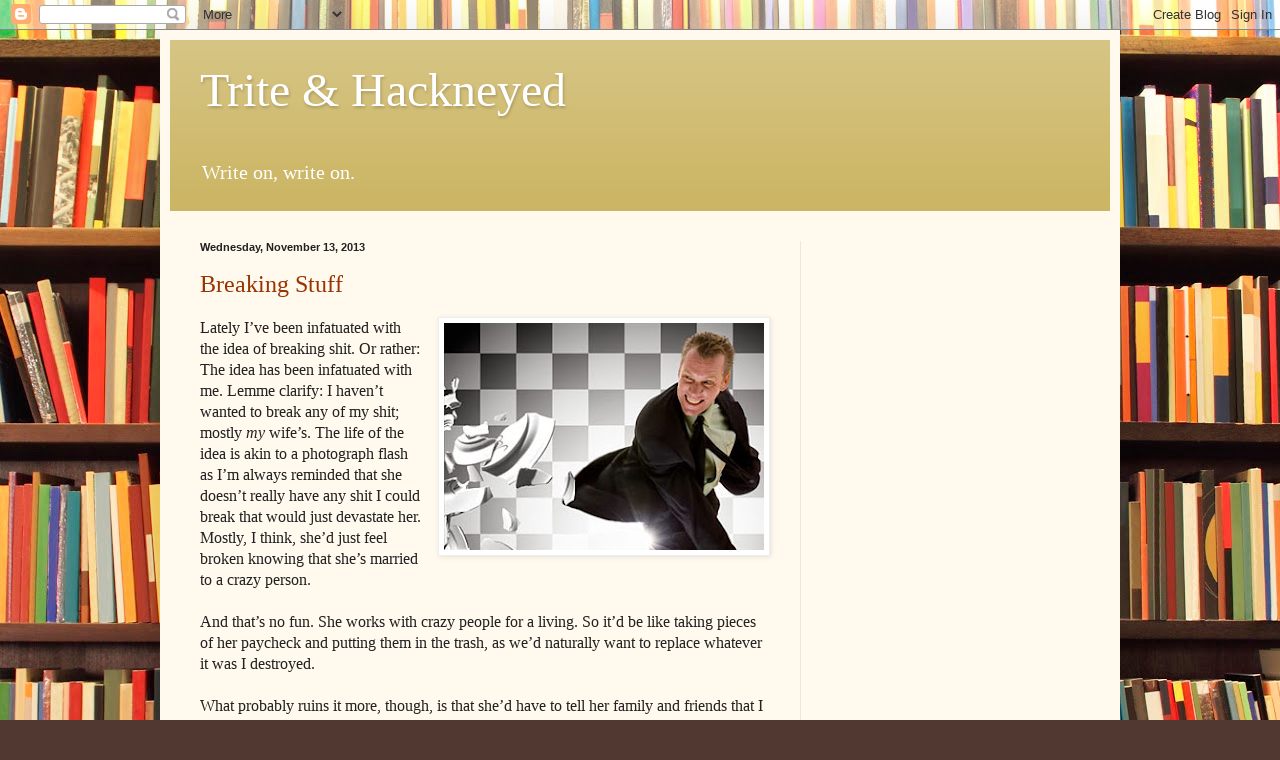

--- FILE ---
content_type: text/html; charset=utf-8
request_url: https://www.google.com/recaptcha/api2/aframe
body_size: 268
content:
<!DOCTYPE HTML><html><head><meta http-equiv="content-type" content="text/html; charset=UTF-8"></head><body><script nonce="21qVxrdKs86QIQ9RPPqicg">/** Anti-fraud and anti-abuse applications only. See google.com/recaptcha */ try{var clients={'sodar':'https://pagead2.googlesyndication.com/pagead/sodar?'};window.addEventListener("message",function(a){try{if(a.source===window.parent){var b=JSON.parse(a.data);var c=clients[b['id']];if(c){var d=document.createElement('img');d.src=c+b['params']+'&rc='+(localStorage.getItem("rc::a")?sessionStorage.getItem("rc::b"):"");window.document.body.appendChild(d);sessionStorage.setItem("rc::e",parseInt(sessionStorage.getItem("rc::e")||0)+1);localStorage.setItem("rc::h",'1768542009964');}}}catch(b){}});window.parent.postMessage("_grecaptcha_ready", "*");}catch(b){}</script></body></html>